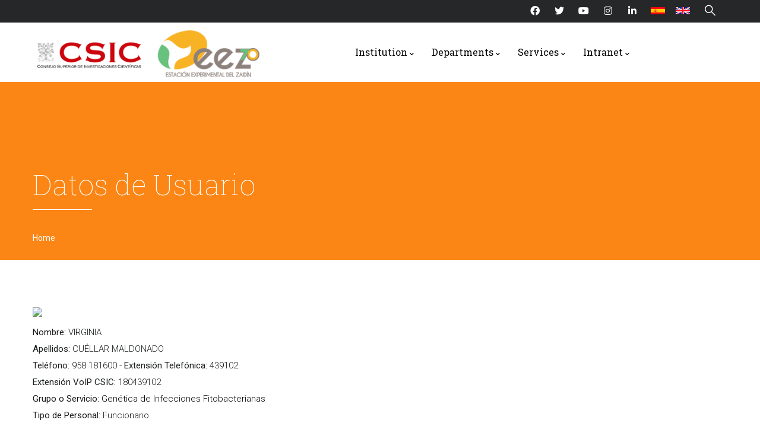

--- FILE ---
content_type: text/html; charset=UTF-8
request_url: https://www.eez.csic.es/en/node/171?uid=186
body_size: 31740
content:
<!DOCTYPE html>
<html lang="en" dir="ltr" prefix="content: http://purl.org/rss/1.0/modules/content/  dc: http://purl.org/dc/terms/  foaf: http://xmlns.com/foaf/0.1/  og: http://ogp.me/ns#  rdfs: http://www.w3.org/2000/01/rdf-schema#  schema: http://schema.org/  sioc: http://rdfs.org/sioc/ns#  sioct: http://rdfs.org/sioc/types#  skos: http://www.w3.org/2004/02/skos/core#  xsd: http://www.w3.org/2001/XMLSchema# ">
  <head> 
    <meta charset="utf-8" />
<meta name="Generator" content="Drupal 9 (https://www.drupal.org)" />
<meta name="MobileOptimized" content="width" />
<meta name="HandheldFriendly" content="true" />
<meta name="viewport" content="width=device-width, initial-scale=1.0" />
<link rel="shortcut icon" href="/sites/default/files/favicon.ico" type="image/vnd.microsoft.icon" />
<link rel="alternate" hreflang="es" href="https://www.eez.csic.es/datos-de-usuario" />
<link rel="canonical" href="https://www.eez.csic.es/datos-de-usuario" />
<link rel="shortlink" href="https://www.eez.csic.es/node/171" />

    <title>Datos de Usuario | EEZ - Estación Experimental del Zaidín CSIC</title>
    <link rel="stylesheet" media="all" href="/sites/default/files/css/css_7_c5uks8x1g3eqAyeMTEjfAwCFtYWBZko3zx5-VRDzI.css" />
<link rel="stylesheet" media="all" href="//fonts.googleapis.com/css2?family=Roboto:wght@300;400;500;700&amp;display=swap" />
<link rel="stylesheet" media="all" href="//fonts.googleapis.com/css2?family=Roboto+Slab:wght@100;300;400;700&amp;display=swap" />
<link rel="stylesheet" media="all" href="/sites/default/files/css/css_rJig6vXfaGrTWakTAeNILXPnbLO17LuMFB7U2Uxmyeg.css" />


    <script type="application/json" data-drupal-selector="drupal-settings-json">{"path":{"baseUrl":"\/","scriptPath":null,"pathPrefix":"en\/","currentPath":"node\/171","currentPathIsAdmin":false,"isFront":false,"currentLanguage":"en","currentQuery":{"uid":"186"}},"pluralDelimiter":"\u0003","suppressDeprecationErrors":true,"ajaxPageState":{"libraries":"charityplus_subtheme\/global-styling,colorbox\/default,colorbox_inline\/colorbox_inline,core\/drupal.dialog.ajax,gavias_charityplus\/gavias_charityplus.skin.default,gavias_charityplus\/global-styling,gavias_pagebuilder\/gavias_pagebuilder.assets.frontend,gavias_sliderlayer\/gavias_sliderlayer.assets.frontend,system\/base","theme":"charityplus_subtheme","theme_token":null},"ajaxTrustedUrl":{"\/en\/search\/node":true},"colorbox":{"opacity":"0.85","current":"{current} of {total}","previous":"\u00ab Prev","next":"Next \u00bb","close":"Close","maxWidth":"98%","maxHeight":"98%","fixed":true,"mobiledetect":true,"mobiledevicewidth":"480px"},"user":{"uid":0,"permissionsHash":"180fb929bbf40c5776c3080a1f18bfefcd6502151210c97328a95de0dad9a0c9"}}</script>
<script src="/sites/default/files/js/js_i7-ZVlsVSpaQg-dQ1DHkV9a23HpZZMtkRpTogny8jnk.js"></script>


    <link rel="stylesheet" href="themes/custom/gavias_charityplus/css/custom.css" media="screen" />
    <link rel="stylesheet" href="themes/custom/gavias_charityplus/css/update.css" media="screen" />

    

    
          <style class="customize"></style>
    
  </head>

  
  <body class="gavias-pagebuilder layout-no-sidebars wide not-preloader path-node node--type-page">

    <a href="#main-content" class="visually-hidden focusable">
      Skip to main content
    </a>

      

    
      <div class="dialog-off-canvas-main-canvas" data-off-canvas-main-canvas>
    <div class="body-page gva-body-page">
   <header id="header" class="header-default">
    
            

  <div class="topbar">
  <div class="container">
    <div class="row">
      <div class="col-12">
        <div class="topbar-content">                 
          <div class="topbar-menu">  
            
<!--VBV            <div class="user-picture">
              <a href="/en/user">
                  
                  <i class="fa fa-user"></i>
                              </a>  
            </div>
VBV-->
            <div class="user-menu">
                          </div> 

          </div>

          <div class="topbar-right">
                          <div class="topbar-social">                      
                  <div>
    <div id="block-bloquesocialeidiomas" class="block block-block-content block-block-content489b660e-9666-4e3f-bb8e-f907e4dc95b5 no-title">
  
    
      <div class="content block-content">
      
            <div class="field field--name-body field--type-text-with-summary field--label-hidden field__item"><ul class='inline social d-none d-xl-block d-lg-block d-md-block'>
          <li><a href='http://es-es.facebook.com/pages/Estaci%C3%B3n-Experimental-del-Zaid%C3%ADn-CSIC/124938444244323' target='_blank'><i class='fab fa-facebook'></i></a></li>
          <li><a href='https://twitter.com/EEZCSIC'><i class='fab fa-twitter' target='_blank'></i></a></li>
          <li><a href='http://www.youtube.com/user/eezcsic'><i class='fab fa-youtube' target='_blank'></i></a></li>
          <li> <a href='https://www.instagram.com/eezcsic/'><i class='fab fa-instagram' target='_blank'></i></a></li>
          <li> <a href='https://es.linkedin.com/company/eezcsic'><i class='fab fa-linkedin-in' target='_blank'></i></a></li>
          <li><a href='/datos-de-usuario'><img height='50' src='/imagenes/es-es.png' /></a></li>
          <li><a href='/en/node/171'><img height='50' src='/imagenes/en-en.png' /></a></li>

</ul>
</div>
      
    </div>
  </div>

  </div>

              </div>
            
                          <div class="gva-search-region search-region">
                <span class="icon"><i class="gv-icon-52"></i></span>
                <div class="search-content">  
                    <div>
    <div class="search-block-form block block-search container-inline" data-drupal-selector="search-block-form" id="block-searchform" role="search">
  
    
      <form action="/en/search/node" method="get" id="search-block-form" accept-charset="UTF-8" class="search-form search-block-form">
  <div class="js-form-item form-item js-form-type-search form-item-keys js-form-item-keys form-no-label">
      <label for="edit-keys" class="visually-hidden">Search</label>
        <input title="Enter the terms you wish to search for." data-drupal-selector="edit-keys" type="search" id="edit-keys" name="keys" value="" size="15" maxlength="128" class="form-search" />

        </div>
<div data-drupal-selector="edit-actions" class="form-actions js-form-wrapper form-wrapper" id="edit-actions"><input class="search-form__submit button js-form-submit form-submit" data-drupal-selector="edit-submit" type="submit" id="edit-submit" value="Search" />
</div>

</form>

  </div>

  </div>

                </div>  
              </div>
            
                        
          </div>

        </div>
      </div>
    </div>
  </div> 
</div>
  <div class="header-main">
    <div class=" header-content-layout  gv-sticky-menu">
      <div class="container">
        <div class="row">
          <div class="col-12">
            <div class="header-main-inner p-relative">         
              <div class="header-inner clearfix"> 
                
                                  <div class="branding">                    
                   <!--   <div>
    
      <a href="/en" title="Home" rel="home" class="site-branding-logo">
        
        <img src="/sites/default/files/logo-eez-csic.png" alt="Home" />
        
    </a> 
    
  </div>
 -->
                   <img src="/sites/default/files/logo-eez-csic.png" alt="Estaci&oacute;n Experimental del Zaid&iacute;n - CSIC" usemap="#eezcsic" width="450" height="100">

<map name="eezcsic">
  <area shape="rect" coords="0,0,225,100" alt="CSIC" href="https://www.csic.es">
  <area shape="rect" coords="225,0,450,100" alt="EEZ" href="https://www.eez.csic.es">
</map> 
                    
                  </div>
                
                <div class="main-menu">
                  <div class="area-main-menu">
                    <div class="area-inner">
                        <div class="header-menu">
                          <div class="gva-offcanvas-mobile">
                            <div class="close-offcanvas d-none"><i class="gv-icon-8"></i></div>
                            <div class="main-menu-inner">
                                                                <div>
    <nav aria-labelledby="block-mainnavigation-menu" id="block-mainnavigation" class="block block-menu navigation menu--main">
          
  
  <h2  class="visually-hidden block-title block-title" id="block-mainnavigation-menu"><span>Main navigation</span></h2>
  
  <div class="block-content">
                 
<div class="gva-navigation">

              <ul  class="clearfix gva_menu gva_menu_main">
      
                              
            <li  class="menu-item menu-item--expanded ">
        <a href="">          Institution<span class="icaret nav-plus fas fa-chevron-down"></span>        </a>
          
                      <ul class="menu sub-menu">
                              
            <li  class="menu-item">
        <a href="/en/presentation">          Presentation        </a>
          
              </li>
                          
            <li  class="menu-item">
        <a href="/en/structure">          Structure        </a>
          
              </li>
                          
            <li  class="menu-item">
        <a href="/en/strategic-plan-and-annual-reports">          Strategic Plan and Annual Reports        </a>
          
              </li>
                          
            <li  class="menu-item">
        <a href="/en/external-scientific-advisory-board-esab">          External Scientific Advisory Board (ESAB)        </a>
          
              </li>
                          
            <li  class="menu-item">
        <a href="/en/node/134">          Personal        </a>
          
              </li>
                          
            <li  class="menu-item">
        <a href="/en/node/191">          Ciencia en igualdad        </a>
          
              </li>
                          
            <li  class="menu-item">
        <a href="/en/node/340">          Sustainability        </a>
          
              </li>
                          
            <li  class="menu-item">
        <a href="/en/location-and-contact">          Location and Contact        </a>
          
              </li>
        </ul>
        </li>
                         
         
                  
            <li  class="menu-item menu-item--expanded  gva-mega-menu megamenu menu-grid menu-columns-4">
        <a href="">          Departments<span class="icaret nav-plus fas fa-chevron-down"></span>        </a>
          
                      <ul class="menu sub-menu">
                              
            <li  class="menu-item menu-item--expanded">
        <a href="/en/stress-development-and-signaling-plants">          Stress, Development and Signaling in Plants<span class="icaret nav-plus fas fa-chevron-down"></span>        </a>
          
                      <ul class="menu sub-menu">
                              
            <li  class="menu-item">
        <a href="/en/antioxidants-free-radicals-and-nitric-oxide-biotechnology-food-and-agriculture-arnoba">          Antioxidants, Free Radicals and Nitric Oxide in Biotechnology, Food and Agriculture (ARNOBA)        </a>
          
              </li>
                          
            <li  class="menu-item">
        <a href="/en/ion-homeostasis-and-water-plants-iona">          Ion Homeostasis and Water in Plants (IonA)        </a>
          
              </li>
                          
            <li  class="menu-item">
        <a href="/en/plant-reproductive-biology-and-advanced-microscopy-laboratory-prebail">          Plant Reproductive Biology and Advanced Microscopy Laboratory (PReBAIL)        </a>
          
              </li>
                          
            <li  class="menu-item">
        <a href="/en/ros-and-nitric-oxide-signaling-and-peroxisomal-dynamics-plants">          ROS and Nitric Oxide-Signaling and Peroxisomal Dynamics in Plants        </a>
          
              </li>
                          
            <li  class="menu-item">
        <a href="/en/redox-regulation-sugar-signaling-and-phenotyping-using-imaging-techniques-detect-plant-stress">          Redox Regulation, Sugar Signaling and Phenotyping using Imaging Techniques to detect Plant Stress        </a>
          
              </li>
        </ul>
        </li>
                          
            <li  class="menu-item menu-item--expanded">
        <a href="/en/nutrition-and-sustainable-animal-production">          Nutrition and Sustainable Animal Production<span class="icaret nav-plus fas fa-chevron-down"></span>        </a>
          
                      <ul class="menu sub-menu">
                              
            <li  class="menu-item">
        <a href="/en/animal-nutrition">          Animal Nutrition        </a>
          
              </li>
                          
            <li  class="menu-item">
        <a href="/en/nutrition-gastrointestinal-health-and-food-safety">          Nutrition, Gastrointestinal Health and Food Safety        </a>
          
              </li>
                          
            <li  class="menu-item">
        <a href="/en/sustainable-production-ruminants">          Sustainable Production of Ruminants        </a>
          
              </li>
        </ul>
        </li>
                          
            <li  class="menu-item menu-item--expanded">
        <a href="/en/soil-and-plant-microbiology">          Soil and Plant Microbiology<span class="icaret nav-plus fas fa-chevron-down"></span>        </a>
          
                      <ul class="menu sub-menu">
                              
            <li  class="menu-item">
        <a href="/en/node/270">          Agroecología Molecular        </a>
          
              </li>
                          
            <li  class="menu-item">
        <a href="/en/biofertilization-and-bioremediation-rhizospheric-fungi">          Biofertilization and Bioremediation by Rhizospheric Fungi        </a>
          
              </li>
                          
            <li  class="menu-item">
        <a href="/en/mycorrhiza">          Mycorrhiza        </a>
          
              </li>
                          
            <li  class="menu-item">
        <a href="/en/nitrogen-metabolism-rhizospheric-bacteria">          Nitrogen Metabolism in Rhizospheric Bacteria        </a>
          
              </li>
                          
            <li  class="menu-item">
        <a href="/en/plant-bacteria-interactions">          Plant-Bacteria Interactions        </a>
          
              </li>
                          
            <li  class="menu-item">
        <a href="/en/structure-dynamics-and-function-bacterial-genomes">          Structure, Dynamics and Function of Bacterial Genomes        </a>
          
              </li>
        </ul>
        </li>
                          
            <li  class="menu-item menu-item--expanded">
        <a href="/en/biotechnology-and-environmental-protection">          Biotechnology and Environmental Protection<span class="icaret nav-plus fas fa-chevron-down"></span>        </a>
          
                      <ul class="menu sub-menu">
                              
            <li  class="menu-item">
        <a href="/en/environmental-microbiology-and-biotechnology">          Environmental Microbiology and Biotechnology        </a>
          
              </li>
                          
            <li  class="menu-item">
        <a href="/en/genetics-phytobacterial-infections">          Genetics of Phytobacterial Infections        </a>
          
              </li>
                          
            <li  class="menu-item">
        <a href="/en/sustainability-soil-plant-systems-and-environmental-decontamination">          Sustainability of Soil-Plant Systems and Environmental Decontamination        </a>
          
              </li>
        </ul>
        </li>
        </ul>
        </li>
                          
            <li  class="menu-item menu-item--expanded ">
        <a href="">          Services<span class="icaret nav-plus fas fa-chevron-down"></span>        </a>
          
                      <ul class="menu sub-menu">
                              
            <li  class="menu-item">
        <a href="/en/node/190">          Animalario        </a>
          
              </li>
                          
            <li  class="menu-item">
        <a href="/en/node/296">          Área de Prevención de Riesgos Laborales [EEZ]        </a>
          
              </li>
                          
            <li  class="menu-item">
        <a href="/en/consulting-service-agricultural-sciences">          Consulting service for agricultural sciences        </a>
          
              </li>
                          
            <li  class="menu-item">
        <a href="/en/library">          Library        </a>
          
              </li>
                          
            <li  class="menu-item">
        <a href="/en/node/227">          Cafetería        </a>
          
              </li>
                          
            <li  class="menu-item">
        <a href="/en/assesment-restoration-and-protection-mediterranean-agrosystems-serpam">          Assesment, Restoration and Protection of Mediterranean Agrosystems (SERPAM)        </a>
          
              </li>
                          
            <li  class="menu-item">
        <a href="/en/green-houses">          Green houses        </a>
          
              </li>
                          
            <li  class="menu-item">
        <a href="/en/confocal-and-transmission-electron-microscopy-service-estacion-experimental-del-zaidin-csic">          Microscopy        </a>
          
              </li>
                          
            <li  class="menu-item">
        <a href="/en/radiochemistry-laboratory">          Radiochemistry laboratory        </a>
          
              </li>
                          
            <li  class="menu-item">
        <a href="/en/carbon-and-nitrogen-analysis">          Carbon and nitrogen analysis        </a>
          
              </li>
                          
            <li  class="menu-item">
        <a href="/en/node/261">          Servicio de Instrumentación        </a>
          
              </li>
                          
            <li  class="menu-item">
        <a href="/en/node/164">          Tecnologías de Información y Comunicación        </a>
          
              </li>
        </ul>
        </li>
                          
            <li  class="menu-item menu-item--expanded ">
        <a href="">          Intranet<span class="icaret nav-plus fas fa-chevron-down"></span>        </a>
          
                      <ul class="menu sub-menu">
                              
            <li  class="menu-item">
        <a href="https://intranet.csic.es/">          CSIC INTRANET        </a>
          
              </li>
                          
            <li  class="menu-item">
        <a href="http://webmail.csic.es/">          CSIC Webmail        </a>
          
              </li>
                          
            <li  class="menu-item">
        <a href="https://www2.eez.csic.es/">          EEZ INTRANET        </a>
          
              </li>
        </ul>
        </li>
        </ul>
  

</div>


        </div>  
</nav>

  </div>

                                                          </div>
                                                         
                          </div>
                          
                          <div id="menu-bar" class="menu-bar d-xl-none d-lg-none">
                            <span class="one"></span>
                            <span class="two"></span>
                            <span class="three"></span>
                          </div>
                        </div>
                        
                        <div class="header-action">
                                                    </div>
                    </div>
                  </div>
                </div> 

              </div>  
            </div> 
          </div>
        </div>
      </div>
    </div>      
  </div>

</header>
	
			<div class="breadcrumbs">
			  <div>
    

<div class="breadcrumb-content-inner">
  <div class="gva-breadcrumb-content">
    <div id="block-breadcrumbs" class="text-light block gva-block-breadcrumb block-system block-system-breadcrumb-block no-title">
      <div class="breadcrumb-style gva-parallax-background" style="background-color: #F6F6F6;background-image: url(&#039;/themes/custom/gavias_charityplus/images/breadcrumb.jpg&#039;);background-position: center top;background-repeat: no-repeat;">
        <div class="container">
          <div class="breadcrumb-content-main">
            <h2 class="page-title">Datos de Usuario </h2>
                          <div class="">
                <div class="content block-content"><div class="breadcrumb-links">
  <div class="content-inner">
          <nav class="breadcrumb " aria-labelledby="system-breadcrumb">
        <h2 id="system-breadcrumb" class="visually-hidden">Breadcrumb</h2>
        <ol>
          
                            <li>
                          <a href="/en">Home</a>
                          
          </li>
        
          <li></li>
        </ol>
      </nav>
      </div> 
</div>  </div>
              </div>  
                      </div> 
        </div> 
        <div class="gva-parallax-inner skrollable skrollable-between" data-bottom-top="top: -50%;" data-top-bottom="top: 50%;"></div>    
      </div> 
    </div>  
  </div>  
</div>  


  </div>

		</div>
	
	<div role="main" class="main main-page">
	
		<div class="clearfix"></div>
			

					<div class="help gav-help-region">
				<div class="container">
					<div class="content-inner">
						  <div>
    <div data-drupal-messages-fallback class="hidden"></div>

  </div>

					</div>
				</div>
			</div>
				
		<div class="clearfix"></div>
				
		<div class="clearfix"></div>
		
		<div id="content" class="content content-full">
			<div class="container-full">
				<div class="content-main-inner">
	<div id="page-main-content" class="main-content">
		<div class="main-content-inner">
			
							<div class="content-main">
					  <div>
    <div id="block-mainpagecontent" class="block block-system block-system-main-block no-title">
  
    
      <div class="content block-content">
      <!-- Start Display article for detail page -->

<article data-history-node-id="171" role="article" lang="es" typeof="schema:WebPage" class="node node--type-page node--view-mode-full">
  <header>
    <div class="container">
      <!-- <h2 class="title"><span><span property="schema:name">Datos de Usuario</span>
</span></h2> VBV -->
    </div>
  </header>
  
  <div class="node__content clearfix">
    
            <div property="schema:text" class="field field--name-body field--type-text-with-summary field--label-hidden field__item"><div class='node__content clearfix'>
   <div class='gavias-builder--content'>		
    
    <div class='gbb-row-wrapper'>
		
        
        <div class=' gbb-row  bg-size-cover '  style='' >
		<div class='bb-inner  padding-small'>   
		<div class='bb-container container'>
		<div class='row row-wrapper'>
	<div  class='gsc-column col-xl-12 col-lg-12 col-md-12 col-sm-12 col-xs-12  '  >
	    <div class='column-inner  bg-size-cover  '>
	         
        <div class='column-content-inner'>
	    
        <div style=' ' class='custom-text  ' >       <img src='https://www2.eez.csic.es/files/pictures/picture-186.jpg' width='130px' /><br /><strong>Nombre:</strong> VIRGINIA<br /><strong>Apellidos:</strong> CUÉLLAR MALDONADO<br /><strong>Teléfono: </strong>958 181600 - <strong>Extensión Telefónica:</strong> 439102<br /><strong>Extensión VoIP CSIC:</strong> 180439102<br /><strong>Grupo o Servicio:</strong> <a href='https://www.eez.csic.es/genetica-de-infecciones-fitobacterianas'>Genética de Infecciones Fitobacterianas</a> <br /><strong>Tipo de Personal:</strong> Funcionario<br /><strong>Categoría:</strong> E.Ayudantes De Invest. De Los Oo.Publicos De Investigacion<br /><strong>Web Personal:</strong><a href=' ' target='_blank'></a><br /></div>	         
        
        </div>  
	    
        </div>
        
	    </div>
	   	</div>
    	</div>
  		</div>  
		</div>  
    
    </div>
   </div>
  </div>    </div>
      
  </div>

</article>


    </div>
  </div>

  </div>

				</div>
			
					</div>
	</div>
</div>

			</div>
		</div>

		
				
	</div>

</div>

<footer id="footer" class="footer">
  <div class="footer-inner">
    
         
     <div class="footer-center">
        <div class="container">
          <div class="content-inner">   
            <div class="row">
                              <div class="footer-first col-xl-3 col-lg-3 col-md-12 col-sm-12 col-xs-12 column">
                    <div>
    <div class="language-switcher-language-url block block-language block-language-blocklanguage-interface" id="block-alternadordeidioma-2" role="navigation">
  
      <h2 class="block-title" ><span>Idiomas</span></h2>
    
      <div class="content block-content">
      <ul class="links"><li hreflang="es" data-drupal-link-query="{&quot;uid&quot;:&quot;186&quot;}" data-drupal-link-system-path="node/171" class="es"><a href="/datos-de-usuario?uid=186" class="language-link" hreflang="es" data-drupal-link-query="{&quot;uid&quot;:&quot;186&quot;}" data-drupal-link-system-path="node/171">    <img class="language-icon" src="/modules/languageicons/flags/es.png" alt="Español" title="Español" loading="lazy" typeof="foaf:Image" />
 Español
</a></li><li hreflang="en" data-drupal-link-query="{&quot;uid&quot;:&quot;186&quot;}" data-drupal-link-system-path="node/171" class="en is-active"><a href="/en/node/171?uid=186" class="language-link is-active" hreflang="en" data-drupal-link-query="{&quot;uid&quot;:&quot;186&quot;}" data-drupal-link-system-path="node/171">    <img class="language-icon" src="/modules/languageicons/flags/en.png" alt="English" title="English" loading="lazy" typeof="foaf:Image" />
 English
</a></li></ul>
    </div>
  </div>

  </div>

                </div> 
              
                             <div class="footer-second col-xl-3 col-lg-3 col-md-12 col-sm-12 col-xs-12 column">
                    <div>
    <div id="block-usefullinks" class="block block-block-content block-block-contentf1ba2619-fe59-459a-85a3-922d47d5cf96">
  
      <h2 class="block-title" ><span>Departamentos</span></h2>
    
      <div class="content block-content">
      
            <div class="field field--name-body field--type-text-with-summary field--label-hidden field__item"><div class="clearfix">
    <ul class="menu">
	 <li><a href="/estres-desarrollo-y-senalizacion-en-plantas">Estrés, Desarrollo y Señalización en Plantas</a></li>
	 <li><a href="#">Nutrición y Producción Animal Sostenible</a></li>
	 <li><a href="#">Microbiología del suelo y la Planta</a></li>
	 <li><a href="#">Biotecnología y Protección Ambiental</a></li>
     </ul>      
</div></div>
      
    </div>
  </div>

  </div>

                </div> 
              
                              <div class="footer-third col-xl-3 col-lg-3 col-md-12 col-sm-12 col-xs-12 column">
                    <div>
    <div id="block-contactinfo-2" class="block block-block-content block-block-contentaee383c7-8f7b-4180-bdd3-5d53a869f526">
  
      <h2 class="block-title" ><span>Contacto</span></h2>
    
      <div class="content block-content">
      
            <div class="field field--name-body field--type-text-with-summary field--label-hidden field__item"><div class="contact-info" style="text-align:justify;">
    <span class="description"> La Estación Experimental del Zaidín CSIC consta de dos sedes:: </span>
	<ul class="contact-info margin-top-10">
                <li><span><strong><u>SEDE GRANADA</strong></u></span> </li>
		<li><span><i class="fa fa-home"></i>Calle Profesor Albareda 1 - E-18008 - Granada (ESPAÑA) </span> </li>
		<li><span><i class="fas fa-mobile-alt"></i>(+34) 958 181600 - EXT.VoIP: 439000</span></li>
                <li><span></span>webmaster@eez.csic.es</li>
                <li><span><strong><u>SEDE UNIDAD NUTRICIÓN ANIMAL</u></strong></span> </li>
		<li><span><i class="fa fa-home"></i>Calle San Miguel 101 - E-18100 - Armilla (Granada) (ESPAÑA)</span> </li>
		<li><span><i class="fas fa-mobile-alt"></i>(+34) 958 572757 - EXT.VoIP: 439250</span></li>
	</ul>
</div></div>
      
    </div>
  </div>

  </div>

                </div> 
              
                               <div class="footer-four col-xl-3 col-lg-3 col-md-12 col-sm-12 col-xs-12 column">
                    <div>
    <div id="block-granadacienciaeinnovacion" class="block block-block-content block-block-content10edb165-a5b9-4a24-bd15-404bca984b09 no-title">
  
    
      <div class="content block-content">
      
            <div class="field field--name-body field--type-text-with-summary field--label-hidden field__item"><img alt="Granada Ciencia e Innovación" data-entity-type="file" data-entity-uuid="36af7bc7-4da6-4701-9a33-16a72982ee73" src="/sites/default/files/inline-images/granada-ciencia-e-innovacion.png" class="align-center" width="202" height="207" loading="lazy" />
<p> </p>
</div>
      
    </div>
  </div>

  </div>

                </div> 
              
            </div>   
          </div>
        </div>  
    </div>  
  </div>   

      <div class="copyright">
      <div class="container">
        <div class="copyright-inner">
              <div>
    <div id="block-socialscopyright-2" class="block block-block-content block-block-content76c2a6c0-9cc3-4d4e-b6ca-c9d1ea59ce70 no-title">
  
    
      <div class="content block-content">
      
            <div class="field field--name-body field--type-text-with-summary field--label-hidden field__item"><div class="social-border">
    <div class="socials">
            <a href="http://es-es.facebook.com/pages/Estaci%C3%B3n-Experimental-del-Zaid%C3%ADn-CSIC/124938444244323" target="_blank"><i class="fab fa-facebook"></i></a>
            <a href="https://twitter.com/EEZCSIC"><i class="fab fa-twitter" target="_blank"></i></a>
            <a href="http://www.youtube.com/user/eezcsic"><i class="fab fa-youtube" target="_blank"></i></a>
            <a href="https://www.instagram.com/eezcsic/"><i class="fab fa-instagram" target="_blank"></i></a>
            <a href="https://es.linkedin.com/company/eezcsic"><i class="fab fa-linkedin-in" target="_blank"></i></a>

    </div>
  <p>Este sitio web no almacena cookies de los usuarios</p>
</div></div>
      
    </div>
  </div>
<div id="block-copyright" class="block block-block-content block-block-content61f17841-749f-436d-9799-1dfeefd7ad43 no-title">
  
    
      <div class="content block-content">
      
            <div class="field field--name-body field--type-text-with-summary field--label-hidden field__item"><!--
<div class="copyright-links">
   <a href="#">Mapa del Sitio</a> 
   <a href="#">Accesibilidad</a>
   <a href="#">Aviso legal</a>
   <a href="#">Política de Cookies</a>
</div> 
--></div>
      
    </div>
  </div>

  </div>

        </div>   
      </div>   
    </div>
   
</footer>

  </div>

    
    <script src="/sites/default/files/js/js_bNqf04ngXRhIXlZvUESkCvS3VqFoKx_RpjN0gXehHWU.js"></script>

    
        
  </body>
</html>
